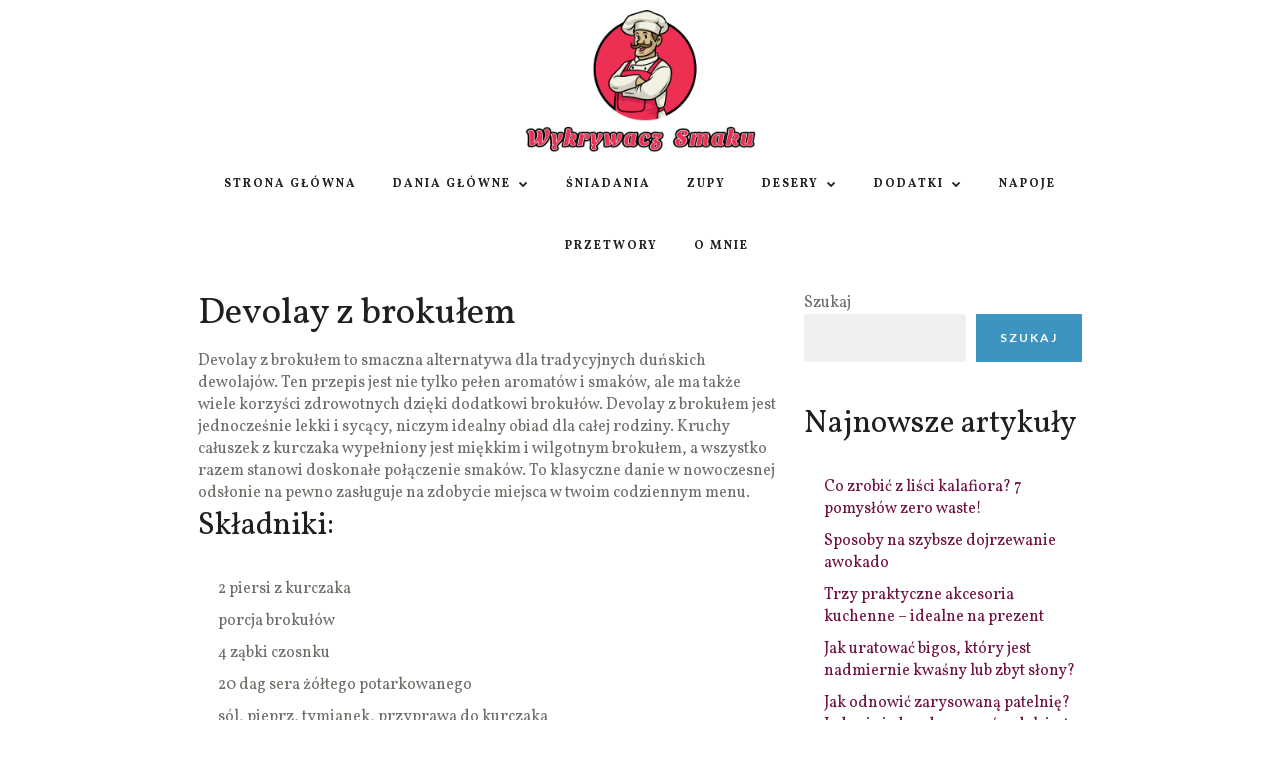

--- FILE ---
content_type: text/html; charset=UTF-8
request_url: https://wykrywacz-smaku.pl/przepis/devolay-z-brokulem/
body_size: 13929
content:
<!DOCTYPE html>
<html dir="ltr" lang="pl-PL" prefix="og: https://ogp.me/ns#">
<head>

	<!-- Meta -->
	<meta charset="UTF-8">
	<meta name="viewport" content="width=device-width, initial-scale=1">

	<!-- Link -->
	<link rel="profile" href="http://gmpg.org/xfn/11">
	<link rel="pingback" href="https://wykrywacz-smaku.pl/xmlrpc.php">

	<!-- WP Head -->
	<title>Przepis na: Devolay z brokułem - Wykrywacz Smaku</title>
	<style>img:is([sizes="auto" i], [sizes^="auto," i]) { contain-intrinsic-size: 3000px 1500px }</style>
	
		<!-- All in One SEO 4.8.5 - aioseo.com -->
	<meta name="description" content="Devolay z brokułem to smaczna alternatywa dla tradycyjnych duńskich dewolajów. Ten przepis jest nie tylko pełen aromatów i smaków, ale ma także wiele korzyści zdrowotnych dzięki dodatkowi brokułów. Devolay z brokułem jest jednocześnie lekki i sycący, niczym idealny obiad dla całej rodziny. Kruchy całuszek z kurczaka wypełniony jest miękkim i wilgotnym brokułem, a wszystko razem" />
	<meta name="robots" content="max-image-preview:large" />
	<meta name="author" content="Piotr Zieliński"/>
	<meta name="google-site-verification" content="UFj9jKZEfgiKuLFqwAQqtiR5KQT9wv98HjI2E9gvCNA" />
	<link rel="canonical" href="https://wykrywacz-smaku.pl/przepis/devolay-z-brokulem/" />
	<meta name="generator" content="All in One SEO (AIOSEO) 4.8.5" />

		<meta name="google-adsense-account" content="ca-pub-8769617155387849">
		<meta property="og:locale" content="pl_PL" />
		<meta property="og:site_name" content="Wykrywacz Smaku -" />
		<meta property="og:type" content="article" />
		<meta property="og:title" content="Przepis na: Devolay z brokułem - Wykrywacz Smaku" />
		<meta property="og:description" content="Devolay z brokułem to smaczna alternatywa dla tradycyjnych duńskich dewolajów. Ten przepis jest nie tylko pełen aromatów i smaków, ale ma także wiele korzyści zdrowotnych dzięki dodatkowi brokułów. Devolay z brokułem jest jednocześnie lekki i sycący, niczym idealny obiad dla całej rodziny. Kruchy całuszek z kurczaka wypełniony jest miękkim i wilgotnym brokułem, a wszystko razem" />
		<meta property="og:url" content="https://wykrywacz-smaku.pl/przepis/devolay-z-brokulem/" />
		<meta property="article:published_time" content="2023-09-08T03:30:21+00:00" />
		<meta property="article:modified_time" content="2024-02-25T17:27:30+00:00" />
		<meta name="twitter:card" content="summary_large_image" />
		<meta name="twitter:title" content="Przepis na: Devolay z brokułem - Wykrywacz Smaku" />
		<meta name="twitter:description" content="Devolay z brokułem to smaczna alternatywa dla tradycyjnych duńskich dewolajów. Ten przepis jest nie tylko pełen aromatów i smaków, ale ma także wiele korzyści zdrowotnych dzięki dodatkowi brokułów. Devolay z brokułem jest jednocześnie lekki i sycący, niczym idealny obiad dla całej rodziny. Kruchy całuszek z kurczaka wypełniony jest miękkim i wilgotnym brokułem, a wszystko razem" />
		<script type="application/ld+json" class="aioseo-schema">
			{"@context":"https:\/\/schema.org","@graph":[{"@type":"BreadcrumbList","@id":"https:\/\/wykrywacz-smaku.pl\/przepis\/devolay-z-brokulem\/#breadcrumblist","itemListElement":[{"@type":"ListItem","@id":"https:\/\/wykrywacz-smaku.pl#listItem","position":1,"name":"Strona g\u0142\u00f3wna","item":"https:\/\/wykrywacz-smaku.pl","nextItem":{"@type":"ListItem","@id":"https:\/\/wykrywacz-smaku.pl\/przepis\/#listItem","name":"Recipes"}},{"@type":"ListItem","@id":"https:\/\/wykrywacz-smaku.pl\/przepis\/#listItem","position":2,"name":"Recipes","item":"https:\/\/wykrywacz-smaku.pl\/przepis\/","nextItem":{"@type":"ListItem","@id":"https:\/\/wykrywacz-smaku.pl\/przepisy\/desery\/#listItem","name":"Desery"},"previousItem":{"@type":"ListItem","@id":"https:\/\/wykrywacz-smaku.pl#listItem","name":"Strona g\u0142\u00f3wna"}},{"@type":"ListItem","@id":"https:\/\/wykrywacz-smaku.pl\/przepisy\/desery\/#listItem","position":3,"name":"Desery","item":"https:\/\/wykrywacz-smaku.pl\/przepisy\/desery\/","nextItem":{"@type":"ListItem","@id":"https:\/\/wykrywacz-smaku.pl\/przepisy\/ciasta\/#listItem","name":"Ciasta"},"previousItem":{"@type":"ListItem","@id":"https:\/\/wykrywacz-smaku.pl\/przepis\/#listItem","name":"Recipes"}},{"@type":"ListItem","@id":"https:\/\/wykrywacz-smaku.pl\/przepisy\/ciasta\/#listItem","position":4,"name":"Ciasta","item":"https:\/\/wykrywacz-smaku.pl\/przepisy\/ciasta\/","nextItem":{"@type":"ListItem","@id":"https:\/\/wykrywacz-smaku.pl\/przepis\/devolay-z-brokulem\/#listItem","name":"Devolay z broku\u0142em"},"previousItem":{"@type":"ListItem","@id":"https:\/\/wykrywacz-smaku.pl\/przepisy\/desery\/#listItem","name":"Desery"}},{"@type":"ListItem","@id":"https:\/\/wykrywacz-smaku.pl\/przepis\/devolay-z-brokulem\/#listItem","position":5,"name":"Devolay z broku\u0142em","previousItem":{"@type":"ListItem","@id":"https:\/\/wykrywacz-smaku.pl\/przepisy\/ciasta\/#listItem","name":"Ciasta"}}]},{"@type":"Organization","@id":"https:\/\/wykrywacz-smaku.pl\/#organization","name":"Wykrywacz Smaku","url":"https:\/\/wykrywacz-smaku.pl\/"},{"@type":"Person","@id":"https:\/\/wykrywacz-smaku.pl\/author\/admin\/#author","url":"https:\/\/wykrywacz-smaku.pl\/author\/admin\/","name":"Piotr Zieli\u0144ski","image":{"@type":"ImageObject","@id":"https:\/\/wykrywacz-smaku.pl\/przepis\/devolay-z-brokulem\/#authorImage","url":"https:\/\/secure.gravatar.com\/avatar\/a6e970c3488c7a31030fa728ed36c6135fc5b4b647591c2ac187cda8d6ebb8f4?s=96&d=mm&r=g","width":96,"height":96,"caption":"Piotr Zieli\u0144ski"}},{"@type":"WebPage","@id":"https:\/\/wykrywacz-smaku.pl\/przepis\/devolay-z-brokulem\/#webpage","url":"https:\/\/wykrywacz-smaku.pl\/przepis\/devolay-z-brokulem\/","name":"Przepis na: Devolay z broku\u0142em - Wykrywacz Smaku","description":"Devolay z broku\u0142em to smaczna alternatywa dla tradycyjnych du\u0144skich dewolaj\u00f3w. Ten przepis jest nie tylko pe\u0142en aromat\u00f3w i smak\u00f3w, ale ma tak\u017ce wiele korzy\u015bci zdrowotnych dzi\u0119ki dodatkowi broku\u0142\u00f3w. Devolay z broku\u0142em jest jednocze\u015bnie lekki i syc\u0105cy, niczym idealny obiad dla ca\u0142ej rodziny. Kruchy ca\u0142uszek z kurczaka wype\u0142niony jest mi\u0119kkim i wilgotnym broku\u0142em, a wszystko razem","inLanguage":"pl-PL","isPartOf":{"@id":"https:\/\/wykrywacz-smaku.pl\/#website"},"breadcrumb":{"@id":"https:\/\/wykrywacz-smaku.pl\/przepis\/devolay-z-brokulem\/#breadcrumblist"},"author":{"@id":"https:\/\/wykrywacz-smaku.pl\/author\/admin\/#author"},"creator":{"@id":"https:\/\/wykrywacz-smaku.pl\/author\/admin\/#author"},"datePublished":"2023-09-08T05:30:21+02:00","dateModified":"2024-02-25T19:27:30+02:00"},{"@type":"WebSite","@id":"https:\/\/wykrywacz-smaku.pl\/#website","url":"https:\/\/wykrywacz-smaku.pl\/","name":"Wykrywacz Smaku","inLanguage":"pl-PL","publisher":{"@id":"https:\/\/wykrywacz-smaku.pl\/#organization"}}]}
		</script>
		<!-- All in One SEO -->

<link rel='dns-prefetch' href='//www.googletagmanager.com' />
<link rel='dns-prefetch' href='//fonts.googleapis.com' />
<link rel='dns-prefetch' href='//pagead2.googlesyndication.com' />
<script type="text/javascript">
/* <![CDATA[ */
window._wpemojiSettings = {"baseUrl":"https:\/\/s.w.org\/images\/core\/emoji\/16.0.1\/72x72\/","ext":".png","svgUrl":"https:\/\/s.w.org\/images\/core\/emoji\/16.0.1\/svg\/","svgExt":".svg","source":{"concatemoji":"https:\/\/wykrywacz-smaku.pl\/wp-includes\/js\/wp-emoji-release.min.js"}};
/*! This file is auto-generated */
!function(s,n){var o,i,e;function c(e){try{var t={supportTests:e,timestamp:(new Date).valueOf()};sessionStorage.setItem(o,JSON.stringify(t))}catch(e){}}function p(e,t,n){e.clearRect(0,0,e.canvas.width,e.canvas.height),e.fillText(t,0,0);var t=new Uint32Array(e.getImageData(0,0,e.canvas.width,e.canvas.height).data),a=(e.clearRect(0,0,e.canvas.width,e.canvas.height),e.fillText(n,0,0),new Uint32Array(e.getImageData(0,0,e.canvas.width,e.canvas.height).data));return t.every(function(e,t){return e===a[t]})}function u(e,t){e.clearRect(0,0,e.canvas.width,e.canvas.height),e.fillText(t,0,0);for(var n=e.getImageData(16,16,1,1),a=0;a<n.data.length;a++)if(0!==n.data[a])return!1;return!0}function f(e,t,n,a){switch(t){case"flag":return n(e,"\ud83c\udff3\ufe0f\u200d\u26a7\ufe0f","\ud83c\udff3\ufe0f\u200b\u26a7\ufe0f")?!1:!n(e,"\ud83c\udde8\ud83c\uddf6","\ud83c\udde8\u200b\ud83c\uddf6")&&!n(e,"\ud83c\udff4\udb40\udc67\udb40\udc62\udb40\udc65\udb40\udc6e\udb40\udc67\udb40\udc7f","\ud83c\udff4\u200b\udb40\udc67\u200b\udb40\udc62\u200b\udb40\udc65\u200b\udb40\udc6e\u200b\udb40\udc67\u200b\udb40\udc7f");case"emoji":return!a(e,"\ud83e\udedf")}return!1}function g(e,t,n,a){var r="undefined"!=typeof WorkerGlobalScope&&self instanceof WorkerGlobalScope?new OffscreenCanvas(300,150):s.createElement("canvas"),o=r.getContext("2d",{willReadFrequently:!0}),i=(o.textBaseline="top",o.font="600 32px Arial",{});return e.forEach(function(e){i[e]=t(o,e,n,a)}),i}function t(e){var t=s.createElement("script");t.src=e,t.defer=!0,s.head.appendChild(t)}"undefined"!=typeof Promise&&(o="wpEmojiSettingsSupports",i=["flag","emoji"],n.supports={everything:!0,everythingExceptFlag:!0},e=new Promise(function(e){s.addEventListener("DOMContentLoaded",e,{once:!0})}),new Promise(function(t){var n=function(){try{var e=JSON.parse(sessionStorage.getItem(o));if("object"==typeof e&&"number"==typeof e.timestamp&&(new Date).valueOf()<e.timestamp+604800&&"object"==typeof e.supportTests)return e.supportTests}catch(e){}return null}();if(!n){if("undefined"!=typeof Worker&&"undefined"!=typeof OffscreenCanvas&&"undefined"!=typeof URL&&URL.createObjectURL&&"undefined"!=typeof Blob)try{var e="postMessage("+g.toString()+"("+[JSON.stringify(i),f.toString(),p.toString(),u.toString()].join(",")+"));",a=new Blob([e],{type:"text/javascript"}),r=new Worker(URL.createObjectURL(a),{name:"wpTestEmojiSupports"});return void(r.onmessage=function(e){c(n=e.data),r.terminate(),t(n)})}catch(e){}c(n=g(i,f,p,u))}t(n)}).then(function(e){for(var t in e)n.supports[t]=e[t],n.supports.everything=n.supports.everything&&n.supports[t],"flag"!==t&&(n.supports.everythingExceptFlag=n.supports.everythingExceptFlag&&n.supports[t]);n.supports.everythingExceptFlag=n.supports.everythingExceptFlag&&!n.supports.flag,n.DOMReady=!1,n.readyCallback=function(){n.DOMReady=!0}}).then(function(){return e}).then(function(){var e;n.supports.everything||(n.readyCallback(),(e=n.source||{}).concatemoji?t(e.concatemoji):e.wpemoji&&e.twemoji&&(t(e.twemoji),t(e.wpemoji)))}))}((window,document),window._wpemojiSettings);
/* ]]> */
</script>
<style id='wp-emoji-styles-inline-css' type='text/css'>

	img.wp-smiley, img.emoji {
		display: inline !important;
		border: none !important;
		box-shadow: none !important;
		height: 1em !important;
		width: 1em !important;
		margin: 0 0.07em !important;
		vertical-align: -0.1em !important;
		background: none !important;
		padding: 0 !important;
	}
</style>
<link rel='stylesheet' id='wp-block-library-css' href='https://wykrywacz-smaku.pl/wp-includes/css/dist/block-library/style.min.css' type='text/css' media='all' />
<style id='classic-theme-styles-inline-css' type='text/css'>
/*! This file is auto-generated */
.wp-block-button__link{color:#fff;background-color:#32373c;border-radius:9999px;box-shadow:none;text-decoration:none;padding:calc(.667em + 2px) calc(1.333em + 2px);font-size:1.125em}.wp-block-file__button{background:#32373c;color:#fff;text-decoration:none}
</style>
<style id='global-styles-inline-css' type='text/css'>
:root{--wp--preset--aspect-ratio--square: 1;--wp--preset--aspect-ratio--4-3: 4/3;--wp--preset--aspect-ratio--3-4: 3/4;--wp--preset--aspect-ratio--3-2: 3/2;--wp--preset--aspect-ratio--2-3: 2/3;--wp--preset--aspect-ratio--16-9: 16/9;--wp--preset--aspect-ratio--9-16: 9/16;--wp--preset--color--black: #000000;--wp--preset--color--cyan-bluish-gray: #abb8c3;--wp--preset--color--white: #ffffff;--wp--preset--color--pale-pink: #f78da7;--wp--preset--color--vivid-red: #cf2e2e;--wp--preset--color--luminous-vivid-orange: #ff6900;--wp--preset--color--luminous-vivid-amber: #fcb900;--wp--preset--color--light-green-cyan: #7bdcb5;--wp--preset--color--vivid-green-cyan: #00d084;--wp--preset--color--pale-cyan-blue: #8ed1fc;--wp--preset--color--vivid-cyan-blue: #0693e3;--wp--preset--color--vivid-purple: #9b51e0;--wp--preset--gradient--vivid-cyan-blue-to-vivid-purple: linear-gradient(135deg,rgba(6,147,227,1) 0%,rgb(155,81,224) 100%);--wp--preset--gradient--light-green-cyan-to-vivid-green-cyan: linear-gradient(135deg,rgb(122,220,180) 0%,rgb(0,208,130) 100%);--wp--preset--gradient--luminous-vivid-amber-to-luminous-vivid-orange: linear-gradient(135deg,rgba(252,185,0,1) 0%,rgba(255,105,0,1) 100%);--wp--preset--gradient--luminous-vivid-orange-to-vivid-red: linear-gradient(135deg,rgba(255,105,0,1) 0%,rgb(207,46,46) 100%);--wp--preset--gradient--very-light-gray-to-cyan-bluish-gray: linear-gradient(135deg,rgb(238,238,238) 0%,rgb(169,184,195) 100%);--wp--preset--gradient--cool-to-warm-spectrum: linear-gradient(135deg,rgb(74,234,220) 0%,rgb(151,120,209) 20%,rgb(207,42,186) 40%,rgb(238,44,130) 60%,rgb(251,105,98) 80%,rgb(254,248,76) 100%);--wp--preset--gradient--blush-light-purple: linear-gradient(135deg,rgb(255,206,236) 0%,rgb(152,150,240) 100%);--wp--preset--gradient--blush-bordeaux: linear-gradient(135deg,rgb(254,205,165) 0%,rgb(254,45,45) 50%,rgb(107,0,62) 100%);--wp--preset--gradient--luminous-dusk: linear-gradient(135deg,rgb(255,203,112) 0%,rgb(199,81,192) 50%,rgb(65,88,208) 100%);--wp--preset--gradient--pale-ocean: linear-gradient(135deg,rgb(255,245,203) 0%,rgb(182,227,212) 50%,rgb(51,167,181) 100%);--wp--preset--gradient--electric-grass: linear-gradient(135deg,rgb(202,248,128) 0%,rgb(113,206,126) 100%);--wp--preset--gradient--midnight: linear-gradient(135deg,rgb(2,3,129) 0%,rgb(40,116,252) 100%);--wp--preset--font-size--small: 13px;--wp--preset--font-size--medium: 20px;--wp--preset--font-size--large: 36px;--wp--preset--font-size--x-large: 42px;--wp--preset--spacing--20: 0.44rem;--wp--preset--spacing--30: 0.67rem;--wp--preset--spacing--40: 1rem;--wp--preset--spacing--50: 1.5rem;--wp--preset--spacing--60: 2.25rem;--wp--preset--spacing--70: 3.38rem;--wp--preset--spacing--80: 5.06rem;--wp--preset--shadow--natural: 6px 6px 9px rgba(0, 0, 0, 0.2);--wp--preset--shadow--deep: 12px 12px 50px rgba(0, 0, 0, 0.4);--wp--preset--shadow--sharp: 6px 6px 0px rgba(0, 0, 0, 0.2);--wp--preset--shadow--outlined: 6px 6px 0px -3px rgba(255, 255, 255, 1), 6px 6px rgba(0, 0, 0, 1);--wp--preset--shadow--crisp: 6px 6px 0px rgba(0, 0, 0, 1);}:where(.is-layout-flex){gap: 0.5em;}:where(.is-layout-grid){gap: 0.5em;}body .is-layout-flex{display: flex;}.is-layout-flex{flex-wrap: wrap;align-items: center;}.is-layout-flex > :is(*, div){margin: 0;}body .is-layout-grid{display: grid;}.is-layout-grid > :is(*, div){margin: 0;}:where(.wp-block-columns.is-layout-flex){gap: 2em;}:where(.wp-block-columns.is-layout-grid){gap: 2em;}:where(.wp-block-post-template.is-layout-flex){gap: 1.25em;}:where(.wp-block-post-template.is-layout-grid){gap: 1.25em;}.has-black-color{color: var(--wp--preset--color--black) !important;}.has-cyan-bluish-gray-color{color: var(--wp--preset--color--cyan-bluish-gray) !important;}.has-white-color{color: var(--wp--preset--color--white) !important;}.has-pale-pink-color{color: var(--wp--preset--color--pale-pink) !important;}.has-vivid-red-color{color: var(--wp--preset--color--vivid-red) !important;}.has-luminous-vivid-orange-color{color: var(--wp--preset--color--luminous-vivid-orange) !important;}.has-luminous-vivid-amber-color{color: var(--wp--preset--color--luminous-vivid-amber) !important;}.has-light-green-cyan-color{color: var(--wp--preset--color--light-green-cyan) !important;}.has-vivid-green-cyan-color{color: var(--wp--preset--color--vivid-green-cyan) !important;}.has-pale-cyan-blue-color{color: var(--wp--preset--color--pale-cyan-blue) !important;}.has-vivid-cyan-blue-color{color: var(--wp--preset--color--vivid-cyan-blue) !important;}.has-vivid-purple-color{color: var(--wp--preset--color--vivid-purple) !important;}.has-black-background-color{background-color: var(--wp--preset--color--black) !important;}.has-cyan-bluish-gray-background-color{background-color: var(--wp--preset--color--cyan-bluish-gray) !important;}.has-white-background-color{background-color: var(--wp--preset--color--white) !important;}.has-pale-pink-background-color{background-color: var(--wp--preset--color--pale-pink) !important;}.has-vivid-red-background-color{background-color: var(--wp--preset--color--vivid-red) !important;}.has-luminous-vivid-orange-background-color{background-color: var(--wp--preset--color--luminous-vivid-orange) !important;}.has-luminous-vivid-amber-background-color{background-color: var(--wp--preset--color--luminous-vivid-amber) !important;}.has-light-green-cyan-background-color{background-color: var(--wp--preset--color--light-green-cyan) !important;}.has-vivid-green-cyan-background-color{background-color: var(--wp--preset--color--vivid-green-cyan) !important;}.has-pale-cyan-blue-background-color{background-color: var(--wp--preset--color--pale-cyan-blue) !important;}.has-vivid-cyan-blue-background-color{background-color: var(--wp--preset--color--vivid-cyan-blue) !important;}.has-vivid-purple-background-color{background-color: var(--wp--preset--color--vivid-purple) !important;}.has-black-border-color{border-color: var(--wp--preset--color--black) !important;}.has-cyan-bluish-gray-border-color{border-color: var(--wp--preset--color--cyan-bluish-gray) !important;}.has-white-border-color{border-color: var(--wp--preset--color--white) !important;}.has-pale-pink-border-color{border-color: var(--wp--preset--color--pale-pink) !important;}.has-vivid-red-border-color{border-color: var(--wp--preset--color--vivid-red) !important;}.has-luminous-vivid-orange-border-color{border-color: var(--wp--preset--color--luminous-vivid-orange) !important;}.has-luminous-vivid-amber-border-color{border-color: var(--wp--preset--color--luminous-vivid-amber) !important;}.has-light-green-cyan-border-color{border-color: var(--wp--preset--color--light-green-cyan) !important;}.has-vivid-green-cyan-border-color{border-color: var(--wp--preset--color--vivid-green-cyan) !important;}.has-pale-cyan-blue-border-color{border-color: var(--wp--preset--color--pale-cyan-blue) !important;}.has-vivid-cyan-blue-border-color{border-color: var(--wp--preset--color--vivid-cyan-blue) !important;}.has-vivid-purple-border-color{border-color: var(--wp--preset--color--vivid-purple) !important;}.has-vivid-cyan-blue-to-vivid-purple-gradient-background{background: var(--wp--preset--gradient--vivid-cyan-blue-to-vivid-purple) !important;}.has-light-green-cyan-to-vivid-green-cyan-gradient-background{background: var(--wp--preset--gradient--light-green-cyan-to-vivid-green-cyan) !important;}.has-luminous-vivid-amber-to-luminous-vivid-orange-gradient-background{background: var(--wp--preset--gradient--luminous-vivid-amber-to-luminous-vivid-orange) !important;}.has-luminous-vivid-orange-to-vivid-red-gradient-background{background: var(--wp--preset--gradient--luminous-vivid-orange-to-vivid-red) !important;}.has-very-light-gray-to-cyan-bluish-gray-gradient-background{background: var(--wp--preset--gradient--very-light-gray-to-cyan-bluish-gray) !important;}.has-cool-to-warm-spectrum-gradient-background{background: var(--wp--preset--gradient--cool-to-warm-spectrum) !important;}.has-blush-light-purple-gradient-background{background: var(--wp--preset--gradient--blush-light-purple) !important;}.has-blush-bordeaux-gradient-background{background: var(--wp--preset--gradient--blush-bordeaux) !important;}.has-luminous-dusk-gradient-background{background: var(--wp--preset--gradient--luminous-dusk) !important;}.has-pale-ocean-gradient-background{background: var(--wp--preset--gradient--pale-ocean) !important;}.has-electric-grass-gradient-background{background: var(--wp--preset--gradient--electric-grass) !important;}.has-midnight-gradient-background{background: var(--wp--preset--gradient--midnight) !important;}.has-small-font-size{font-size: var(--wp--preset--font-size--small) !important;}.has-medium-font-size{font-size: var(--wp--preset--font-size--medium) !important;}.has-large-font-size{font-size: var(--wp--preset--font-size--large) !important;}.has-x-large-font-size{font-size: var(--wp--preset--font-size--x-large) !important;}
:where(.wp-block-post-template.is-layout-flex){gap: 1.25em;}:where(.wp-block-post-template.is-layout-grid){gap: 1.25em;}
:where(.wp-block-columns.is-layout-flex){gap: 2em;}:where(.wp-block-columns.is-layout-grid){gap: 2em;}
:root :where(.wp-block-pullquote){font-size: 1.5em;line-height: 1.6;}
</style>
<link rel='stylesheet' id='contact-form-7-css' href='https://wykrywacz-smaku.pl/wp-content/plugins/contact-form-7/includes/css/styles.css?ver=6.1.1' type='text/css' media='all' />
<link rel='stylesheet' id='meridian-popup-main-css-css' href='https://wykrywacz-smaku.pl/wp-content/plugins/meridian-popup/css/main.css?ver=1.0.2' type='text/css' media='all' />
<link rel='stylesheet' id='meridian-promo-bar-main-css-css' href='https://wykrywacz-smaku.pl/wp-content/plugins/meridian-promo-bar/css/main.css?ver=1.0' type='text/css' media='all' />
<link rel='stylesheet' id='meridian-styler-css-animate-css' href='https://wykrywacz-smaku.pl/wp-content/plugins/meridian-styler/css/animate.css?ver=1.0.3' type='text/css' media='all' />
<link rel='stylesheet' id='optinforms-stylesheet-css' href='https://wykrywacz-smaku.pl/wp-content/plugins/optin-forms/css/optinforms.css?ver=1.3.7.1' type='text/css' media='all' />
<link rel='stylesheet' id='optinforms-googleFont-css' href='//fonts.googleapis.com/css?family=Damion&#038;ver=6.8.2' type='text/css' media='all' />
<link rel='stylesheet' id='chld_thm_cfg_parent-css' href='https://wykrywacz-smaku.pl/wp-content/themes/meridian-recipes/style.css' type='text/css' media='all' />
<link rel='stylesheet' id='meridian-recipes-style-css' href='https://wykrywacz-smaku.pl/wp-content/themes/meridian-recipes-child/style.css?ver=1.7.3' type='text/css' media='all' />
<link rel='stylesheet' id='font-awesome-css' href='https://wykrywacz-smaku.pl/wp-content/themes/meridian-recipes/css/fonts/font-awesome/font-awesome.css' type='text/css' media='all' />
<link rel='stylesheet' id='meridian-recipes-plugins-css' href='https://wykrywacz-smaku.pl/wp-content/themes/meridian-recipes/css/plugins.css' type='text/css' media='all' />
<link rel='stylesheet' id='meridian-rercipes-print-style-css' href='https://wykrywacz-smaku.pl/wp-content/themes/meridian-recipes/print.css?ver=1.7.3' type='text/css' media='print' />
<link rel='stylesheet' id='meridian-recipes-google-fonts-css' href='//fonts.googleapis.com/css?family=Vollkorn%3A400%2C700%2C400italic%7CLato%3A400%2C300%2C400italic%2C700%2C700italic&#038;ver=1.0.0' type='text/css' media='all' />
<link rel='stylesheet' id='chld_thm_cfg_separate-css' href='https://wykrywacz-smaku.pl/wp-content/themes/meridian-recipes-child/ctc-style.css' type='text/css' media='all' />
<script type="text/javascript" src="https://wykrywacz-smaku.pl/wp-includes/js/jquery/jquery.min.js?ver=3.7.1" id="jquery-core-js"></script>
<script type="text/javascript" src="https://wykrywacz-smaku.pl/wp-includes/js/jquery/jquery-migrate.min.js?ver=3.4.1" id="jquery-migrate-js"></script>

<!-- Fragment znacznika Google (gtag.js) dodany przez Site Kit -->
<!-- Fragment Google Analytics dodany przez Site Kit -->
<script type="text/javascript" src="https://www.googletagmanager.com/gtag/js?id=GT-NGPB4LL" id="google_gtagjs-js" async></script>
<script type="text/javascript" id="google_gtagjs-js-after">
/* <![CDATA[ */
window.dataLayer = window.dataLayer || [];function gtag(){dataLayer.push(arguments);}
gtag("set","linker",{"domains":["wykrywacz-smaku.pl"]});
gtag("js", new Date());
gtag("set", "developer_id.dZTNiMT", true);
gtag("config", "GT-NGPB4LL");
/* ]]> */
</script>
<link rel="https://api.w.org/" href="https://wykrywacz-smaku.pl/wp-json/" /><link rel="alternate" title="JSON" type="application/json" href="https://wykrywacz-smaku.pl/wp-json/wp/v2/mrdt_recipes/1951" /><link rel="alternate" title="oEmbed (JSON)" type="application/json+oembed" href="https://wykrywacz-smaku.pl/wp-json/oembed/1.0/embed?url=https%3A%2F%2Fwykrywacz-smaku.pl%2Fprzepis%2Fdevolay-z-brokulem%2F" />
<link rel="alternate" title="oEmbed (XML)" type="text/xml+oembed" href="https://wykrywacz-smaku.pl/wp-json/oembed/1.0/embed?url=https%3A%2F%2Fwykrywacz-smaku.pl%2Fprzepis%2Fdevolay-z-brokulem%2F&#038;format=xml" />
<meta name="generator" content="Site Kit by Google 1.159.0" />
<!-- Znaczniki meta Google AdSense dodane przez Site Kit -->
<meta name="google-adsense-platform-account" content="ca-host-pub-2644536267352236">
<meta name="google-adsense-platform-domain" content="sitekit.withgoogle.com">
<!-- Zakończ dodawanie meta znaczników Google AdSense przez Site Kit -->

<!-- Fragment Google AdSense dodany przez Site Kit -->
<script type="text/javascript" async="async" src="https://pagead2.googlesyndication.com/pagead/js/adsbygoogle.js?client=ca-pub-8769617155387849&amp;host=ca-host-pub-2644536267352236" crossorigin="anonymous"></script>

<!-- Zakończ fragment Google AdSense dodany przez Site Kit -->
<link rel="icon" href="https://wykrywacz-smaku.pl/wp-content/uploads/2024/02/cropped-wykrywacz-smaku-ico-32x32.png" sizes="32x32" />
<link rel="icon" href="https://wykrywacz-smaku.pl/wp-content/uploads/2024/02/cropped-wykrywacz-smaku-ico-192x192.png" sizes="192x192" />
<link rel="apple-touch-icon" href="https://wykrywacz-smaku.pl/wp-content/uploads/2024/02/cropped-wykrywacz-smaku-ico-180x180.png" />
<meta name="msapplication-TileImage" content="https://wykrywacz-smaku.pl/wp-content/uploads/2024/02/cropped-wykrywacz-smaku-ico-270x270.png" />
		
	<link rel="preload" href="/wp-content/themes/meridian-recipes/css/fonts/font-awesome/fontawesome-webfont.woff2?v=4.5.0" as="font" crossorigin="anonymous" />
</head>
<body class="wp-singular mrdt_recipes-template-default single single-mrdt_recipes postid-1951 wp-embed-responsive wp-theme-meridian-recipes wp-child-theme-meridian-recipes-child body-pagination-type-numbered">
	
	<div id="page" class="site">

		<header id="header" class="site-header ">

			
			<div id="header-inner" class="clearfix">

				<div id="header-main">

					<div class="wrapper clearfix">

						<div id="header-left">
			</div><!-- #header-left -->
						<div id="header-middle">

	
	<div id="logo">
		<a href="https://wykrywacz-smaku.pl/" rel="home"><img class="has-retina-ver" src="https://wykrywacz-smaku.pl/wp-content/uploads/2024/02/wykrywacz-smaku-blog-kulinarny-logo-2.png" data-retina-ver="https://wykrywacz-smaku.pl/wp-content/uploads/2024/02/wykrywacz-smaku-blog-kulinarny-logo-retina-1.png" alt="Wykrywacz Smaku" /></a>
	</div><!-- #logo -->

</div><!-- #header-middle -->
						<div id="header-right">

	
	
</div><!-- #header-right -->
					</div><!-- .wrapper -->

				</div><!-- #header-main -->

				<nav id="navigation" data-mtst-selector="#navigation .menu > li > a" data-mtst-label="Navigation Items" data-mtst-no-support="background,border">
	<div class="wrapper clearfix">
		<div class="menu-primary-container"><ul id="primary-menu" class="menu"><li id="menu-item-331" class="menu-item menu-item-type-custom menu-item-object-custom menu-item-331"><a href="/">Strona główna</a></li>
<li id="menu-item-10760" class="menu-item menu-item-type-custom menu-item-object-custom menu-item-has-children menu-item-10760"><a href="/przepisy/dania-glowne/">Dania główne</a>
<ul class="sub-menu">
	<li id="menu-item-10768" class="menu-item menu-item-type-custom menu-item-object-custom menu-item-10768"><a href="/przepisy/grill/">Grill</a></li>
	<li id="menu-item-10769" class="menu-item menu-item-type-custom menu-item-object-custom menu-item-10769"><a href="/przepisy/kluski/">Kluski</a></li>
	<li id="menu-item-10770" class="menu-item menu-item-type-custom menu-item-object-custom menu-item-10770"><a href="/przepisy/nalesniki/">Naleśniki</a></li>
	<li id="menu-item-10771" class="menu-item menu-item-type-custom menu-item-object-custom menu-item-10771"><a href="/przepisy/pierogi/">Pierogi</a></li>
	<li id="menu-item-10772" class="menu-item menu-item-type-custom menu-item-object-custom menu-item-10772"><a href="/przepisy/pizza/">Pizza</a></li>
	<li id="menu-item-10773" class="menu-item menu-item-type-custom menu-item-object-custom menu-item-10773"><a href="/przepisy/placki/">Placki</a></li>
	<li id="menu-item-10774" class="menu-item menu-item-type-custom menu-item-object-custom menu-item-10774"><a href="/przepisy/potrawy-z-jajek/">Potrawy z jajek</a></li>
	<li id="menu-item-10775" class="menu-item menu-item-type-custom menu-item-object-custom menu-item-10775"><a href="/przepisy/salatki/">Sałatki</a></li>
	<li id="menu-item-10776" class="menu-item menu-item-type-custom menu-item-object-custom menu-item-10776"><a href="/przepisy/zapiekanki/">Zapiekanki</a></li>
</ul>
</li>
<li id="menu-item-10766" class="menu-item menu-item-type-custom menu-item-object-custom menu-item-10766"><a href="/przepisy/sniadania/">Śniadania</a></li>
<li id="menu-item-10763" class="menu-item menu-item-type-custom menu-item-object-custom menu-item-10763"><a href="/przepisy/zupy/">Zupy</a></li>
<li id="menu-item-10761" class="menu-item menu-item-type-custom menu-item-object-custom menu-item-has-children menu-item-10761"><a href="/przepisy/desery/">Desery</a>
<ul class="sub-menu">
	<li id="menu-item-10767" class="menu-item menu-item-type-custom menu-item-object-custom menu-item-10767"><a href="/przepisy/ciasta/">Ciasta</a></li>
	<li id="menu-item-10777" class="menu-item menu-item-type-custom menu-item-object-custom menu-item-10777"><a href="/przepisy/ciasteczka/">Ciasteczka</a></li>
</ul>
</li>
<li id="menu-item-10762" class="menu-item menu-item-type-custom menu-item-object-custom menu-item-has-children menu-item-10762"><a href="/przepisy/dodatki/">Dodatki</a>
<ul class="sub-menu">
	<li id="menu-item-10778" class="menu-item menu-item-type-custom menu-item-object-custom menu-item-10778"><a href="/przepisy/galareta/">Galareta</a></li>
	<li id="menu-item-10779" class="menu-item menu-item-type-custom menu-item-object-custom menu-item-10779"><a href="/przepisy/pasty">Pasty</a></li>
	<li id="menu-item-10780" class="menu-item menu-item-type-custom menu-item-object-custom menu-item-10780"><a href="/przepisy/pasztet/">Pasztet</a></li>
	<li id="menu-item-10781" class="menu-item menu-item-type-custom menu-item-object-custom menu-item-10781"><a href="/przepisy/pieczywo/">Pieczywo</a></li>
	<li id="menu-item-10782" class="menu-item menu-item-type-custom menu-item-object-custom menu-item-10782"><a href="/przepisy/przekaski/">Przekąski</a></li>
	<li id="menu-item-10783" class="menu-item menu-item-type-custom menu-item-object-custom menu-item-10783"><a href="/przepisy/przystawki/">Przystawki</a></li>
	<li id="menu-item-10784" class="menu-item menu-item-type-custom menu-item-object-custom menu-item-10784"><a href="/przepisy/sosy/">Sosy</a></li>
	<li id="menu-item-10785" class="menu-item menu-item-type-custom menu-item-object-custom menu-item-10785"><a href="/przepisy/surowki/">Surówki</a></li>
	<li id="menu-item-10786" class="menu-item menu-item-type-custom menu-item-object-custom menu-item-10786"><a href="/przepisy/wedliny/">Wędliny</a></li>
</ul>
</li>
<li id="menu-item-10764" class="menu-item menu-item-type-custom menu-item-object-custom menu-item-10764"><a href="/przepisy/napoje/">Napoje</a></li>
<li id="menu-item-10765" class="menu-item menu-item-type-custom menu-item-object-custom menu-item-10765"><a href="/przepisy/przetwory/">Przetwory</a></li>
<li id="menu-item-332" class="menu-item menu-item-type-post_type menu-item-object-page menu-item-332"><a href="https://wykrywacz-smaku.pl/o-mnie/">O Mnie</a></li>
</ul></div>	</div><!-- .wrapper -->
</nav><!-- #navigation -->

<div id="mobile-navigation">
	<span class="header-mobile-nav-hook"><span class="fa fa-reorder"></span>Menu</span>
	
	
	<div id="mobile-navigation-menu">
			<div class="wrapper"><div class="menu-primary-container"><ul id="primary-menu-mobile" class="menu"><li class="menu-item menu-item-type-custom menu-item-object-custom menu-item-331"><a href="/">Strona główna</a></li>
<li class="menu-item menu-item-type-custom menu-item-object-custom menu-item-has-children menu-item-10760"><a href="/przepisy/dania-glowne/">Dania główne</a>
<ul class="sub-menu">
	<li class="menu-item menu-item-type-custom menu-item-object-custom menu-item-10768"><a href="/przepisy/grill/">Grill</a></li>
	<li class="menu-item menu-item-type-custom menu-item-object-custom menu-item-10769"><a href="/przepisy/kluski/">Kluski</a></li>
	<li class="menu-item menu-item-type-custom menu-item-object-custom menu-item-10770"><a href="/przepisy/nalesniki/">Naleśniki</a></li>
	<li class="menu-item menu-item-type-custom menu-item-object-custom menu-item-10771"><a href="/przepisy/pierogi/">Pierogi</a></li>
	<li class="menu-item menu-item-type-custom menu-item-object-custom menu-item-10772"><a href="/przepisy/pizza/">Pizza</a></li>
	<li class="menu-item menu-item-type-custom menu-item-object-custom menu-item-10773"><a href="/przepisy/placki/">Placki</a></li>
	<li class="menu-item menu-item-type-custom menu-item-object-custom menu-item-10774"><a href="/przepisy/potrawy-z-jajek/">Potrawy z jajek</a></li>
	<li class="menu-item menu-item-type-custom menu-item-object-custom menu-item-10775"><a href="/przepisy/salatki/">Sałatki</a></li>
	<li class="menu-item menu-item-type-custom menu-item-object-custom menu-item-10776"><a href="/przepisy/zapiekanki/">Zapiekanki</a></li>
</ul>
</li>
<li class="menu-item menu-item-type-custom menu-item-object-custom menu-item-10766"><a href="/przepisy/sniadania/">Śniadania</a></li>
<li class="menu-item menu-item-type-custom menu-item-object-custom menu-item-10763"><a href="/przepisy/zupy/">Zupy</a></li>
<li class="menu-item menu-item-type-custom menu-item-object-custom menu-item-has-children menu-item-10761"><a href="/przepisy/desery/">Desery</a>
<ul class="sub-menu">
	<li class="menu-item menu-item-type-custom menu-item-object-custom menu-item-10767"><a href="/przepisy/ciasta/">Ciasta</a></li>
	<li class="menu-item menu-item-type-custom menu-item-object-custom menu-item-10777"><a href="/przepisy/ciasteczka/">Ciasteczka</a></li>
</ul>
</li>
<li class="menu-item menu-item-type-custom menu-item-object-custom menu-item-has-children menu-item-10762"><a href="/przepisy/dodatki/">Dodatki</a>
<ul class="sub-menu">
	<li class="menu-item menu-item-type-custom menu-item-object-custom menu-item-10778"><a href="/przepisy/galareta/">Galareta</a></li>
	<li class="menu-item menu-item-type-custom menu-item-object-custom menu-item-10779"><a href="/przepisy/pasty">Pasty</a></li>
	<li class="menu-item menu-item-type-custom menu-item-object-custom menu-item-10780"><a href="/przepisy/pasztet/">Pasztet</a></li>
	<li class="menu-item menu-item-type-custom menu-item-object-custom menu-item-10781"><a href="/przepisy/pieczywo/">Pieczywo</a></li>
	<li class="menu-item menu-item-type-custom menu-item-object-custom menu-item-10782"><a href="/przepisy/przekaski/">Przekąski</a></li>
	<li class="menu-item menu-item-type-custom menu-item-object-custom menu-item-10783"><a href="/przepisy/przystawki/">Przystawki</a></li>
	<li class="menu-item menu-item-type-custom menu-item-object-custom menu-item-10784"><a href="/przepisy/sosy/">Sosy</a></li>
	<li class="menu-item menu-item-type-custom menu-item-object-custom menu-item-10785"><a href="/przepisy/surowki/">Surówki</a></li>
	<li class="menu-item menu-item-type-custom menu-item-object-custom menu-item-10786"><a href="/przepisy/wedliny/">Wędliny</a></li>
</ul>
</li>
<li class="menu-item menu-item-type-custom menu-item-object-custom menu-item-10764"><a href="/przepisy/napoje/">Napoje</a></li>
<li class="menu-item menu-item-type-custom menu-item-object-custom menu-item-10765"><a href="/przepisy/przetwory/">Przetwory</a></li>
<li class="menu-item menu-item-type-post_type menu-item-object-page menu-item-332"><a href="https://wykrywacz-smaku.pl/o-mnie/">O Mnie</a></li>
</ul></div></div><!-- .wrapper -->
		</div><!-- #mobile-navigation-menu -->	
</div><!-- #mobile-navigation -->
				
			</div><!-- #header-inner -->

		</header><!-- #header -->

		
		



		<div id="main" class="site-content">

				
	
	<div class="wrapper clearfix">

		<section id="content" class="col col-8 single-content">

			

<div itemscope itemtype="http://schema.org/Recipe">

	<div class="recipe-post-single-thumb-print">
		<img data-mobile-version="" src="" alt="Devolay z brokułem" />	</div><!-- .recipe-post-single-thumb-print -->

	<div class="recipe-post-single-main">

		<h1 class="recipe-post-single-title" data-mtst-selector=".recipe-post-single-title" data-mtst-label="Recipe Single - Title" data-mtst-no-support="background,border" itemprop="name">Devolay z brokułem</h1>

		<div class="recipe-post-single-content single-content" data-mtst-selector=".recipe-post-single-content" data-mtst-label="Recipe Single - Content" data-mtst-no-support="background,border">Devolay z brokułem to smaczna alternatywa dla tradycyjnych duńskich dewolajów. Ten przepis jest nie tylko pełen aromatów i smaków, ale ma także wiele korzyści zdrowotnych dzięki dodatkowi brokułów. Devolay z brokułem jest jednocześnie lekki i sycący, niczym idealny obiad dla całej rodziny. Kruchy całuszek z kurczaka wypełniony jest miękkim i wilgotnym brokułem, a wszystko razem stanowi doskonałe połączenie smaków. To klasyczne danie w nowoczesnej odsłonie na pewno zasługuje na zdobycie miejsca w twoim codziennym menu.</p>
<h2>Składniki:</h2>
<ul>
<li>2 piersi z kurczaka</li>
<li>porcja brokułów</li>
<li>4 ząbki czosnku</li>
<li>20 dag sera żółtego potarkowanego</li>
<li>sól, pieprz, tymianek, przyprawa do kurczaka</li>
<li>mąka, 2 jajka, tarta bułka</li>
<li>olej do smażenia</li>
</ul>
<h2>Devolay z brokułem &#8211; jak zrobić?</h2>
<ol>
<li>
Piersi rozkrajamy wzdłuż na 2-3 części, zależy od grubości, rozbijamy i przyprawiamy jak kto lubi solą, przyprawą do kurczaka, pieprzem i tymiankiem (nie żałować). W czasie kiedy kurczak nam przechodzi przyprawami, podduszamy na patelni drobno pokrojonego brokuła, przyprawiamy pieprzem i solą. Pod koniec dodajemy starkowany lub rozgnieciony czosnek i wszystko tłuczkiem do ziemniaków nieco rozdrabniamy. Lekko przesmażamy razem i na koniec zdejmujemy patelnię z ognia i łączymy z serem. Piersi rozłożyć pojedynczo i układać na nich słuszne porcje nadzienia brokułowego. Zawijać jak gołąbki zważając by nadzienie było szczelnie zamknięte przez mięsko. Obtoczyć w mące, jajku i bułce tartej, a następnie kłaść na rozgrzanym oleju najpierw spoinami do dołu. Smażyć na 2/3 mocy z każdej strony na rumiano. Ja podałam z frytkami i surówką z kapusty.</li>
</ol>
<h2>Devolay z brokułami &#8211; dodatkowe informacje</h2>
<p>Piesi należy tak rozbić, by górne płaty dały się swobodnie zawinąć. Czosnek dać wedle uznania, ja lubię więc nie żałuję. </p>
</div>
<div class="font-family-3 recipe-post-single-meta clearfix">
<div class="recipe-post-single-meta-item recipe-post-single-tags" data-mtst-selector=".recipe-post-single-tags a" data-mtst-label="Recipe Single - Tags">
				<a href="https://wykrywacz-smaku.pl/przepisy/ciasta/" rel="tag">Ciasta</a>			</div>
<p><!-- .recipe-post-single-meta --></p>
<div class="recipe-post-single-meta-item recipe-post-single-rating" data-post-id="1951" ></div>
<p><!-- .recipe-post-single-rating --></p></div>
<p><!-- .recipe-post-single-meta --></p>
<div class="recipe-post-single-extra recipe-post-single-extra-layout-separate_rows clearfix"></div>
<p><!-- .clearfix --></p>
<div class="font-family-3 recipe-terms-secondary">
				<span>Tagi</span><a href="https://wykrywacz-smaku.pl/tag-przepisow/drob/" rel="tag">drób</a><a href="https://wykrywacz-smaku.pl/tag-przepisow/kuchnia-polska/" rel="tag">kuchnia polska</a><a href="https://wykrywacz-smaku.pl/tag-przepisow/tradycyjne/" rel="tag">tradycyjne</a>			</div>
<p><!-- .recipe-terms-secondary --></p>

		<span class="hidden" itemprop="author">Piotr Zieliński</span>

	</div><!-- .recipe-post-single-main -->

</div><!-- schema -->

<span class="meridian-recipes-count-views" data-post-id="1951">
<br />
<div class="recipe-post-single-instructions-container">
<h4 class="font-family-3 recipe-post-single-heading" class="active">
Zobacz inne przepisy</h4>
<br />Poprzedni przepis: <a href="https://wykrywacz-smaku.pl/przepis/dewolaje-z-serem-i-pieczarkami/" >Dewolaje z serem i pieczarkami</a><br />Następny przepis: <a href="https://wykrywacz-smaku.pl/przepis/diabelskie-krewetki/" >Diabelskie krewetki</a> <br /></div><br />

	<div class="related-posts clearfix">

		<h2 class="font-family-3 section-title section-title-tabs" data-mtst-selector=".section-title span" data-mtst-label="Section Title">
											<span class="active" data-show-tab="related-posts-all">Related Recipes</span>
														</h2>
					<div class="related-posts-tab related-posts-all clearfix active" data-tab="related-posts-all">
				<div class="post-s2 clearfix col col-4 col-first post-425 mrdt_recipes type-mrdt_recipes status-publish has-post-thumbnail hentry mrdt_recipes_cats-ciasta mrdt_recipes_tags-aromatyczne mrdt_recipes_tags-babka mrdt_recipes_tags-domowe">

			<div class="post-s2-thumb">
			<a href="https://wykrywacz-smaku.pl/przepis/babka-szpinakowa/"><img data-mobile-version="" src="https://wykrywacz-smaku.pl/wp-content/uploads/2023/07/babka-szpinakowa-480x307.png" alt="babka szpinakowa" /></a>
			<div class="post-s2-thumb-cats" data-mtst-selector=".post-s2-thumb-cats a" data-mtst-label="Post S2 - Category" data-mtst-no-support="border">
				<a href="https://wykrywacz-smaku.pl/przepisy/ciasta/" rel="tag">Ciasta</a>			</div><!-- .post-s2-thumb-cats -->
		</div><!-- .post-s2-thumb -->
	
	<div class="post-s2-main">

		<h2 class="post-s2-title" data-mtst-selector=".post-s2-title" data-mtst-label="Post S2 - Title" data-mtst-no-support="background,border"><a href="https://wykrywacz-smaku.pl/przepis/babka-szpinakowa/">BABKA SZPINAKOWA</a></h2>

		<div class="post-s2-meta">
					<div class="font-family-3 post-meta">
			
			
			
			
			
			
			
			
			
			
		</div><!-- .post-meta -->
				</div><!-- .posts-s2-meta -->

	</div><!-- .post-s2-main -->

</div><!-- .post-s2 --><div class="post-s2 clearfix col col-4  post-386 mrdt_recipes type-mrdt_recipes status-publish has-post-thumbnail hentry mrdt_recipes_cats-ciasta mrdt_recipes_tags-domowe mrdt_recipes_tags-kuchnia-polska mrdt_recipes_tags-slodkie mrdt_recipes_tags-szybkie mrdt_recipes_tags-tradycyjne">

			<div class="post-s2-thumb">
			<a href="https://wykrywacz-smaku.pl/przepis/babka-drozdzowa-dla-leniwych-oszczedna/"><img data-mobile-version="" src="https://wykrywacz-smaku.pl/wp-content/uploads/2023/07/babka-drozdzowa-dla-leniwych-480x307.png" alt="babka-drozdzowa-dla-leniwych" /></a>
			<div class="post-s2-thumb-cats" data-mtst-selector=".post-s2-thumb-cats a" data-mtst-label="Post S2 - Category" data-mtst-no-support="border">
				<a href="https://wykrywacz-smaku.pl/przepisy/ciasta/" rel="tag">Ciasta</a>			</div><!-- .post-s2-thumb-cats -->
		</div><!-- .post-s2-thumb -->
	
	<div class="post-s2-main">

		<h2 class="post-s2-title" data-mtst-selector=".post-s2-title" data-mtst-label="Post S2 - Title" data-mtst-no-support="background,border"><a href="https://wykrywacz-smaku.pl/przepis/babka-drozdzowa-dla-leniwych-oszczedna/">Babka drożdżowa dla leniwych (oszczędna)</a></h2>

		<div class="post-s2-meta">
					<div class="font-family-3 post-meta">
			
			
			
			
			
			
			
			
			
			
		</div><!-- .post-meta -->
				</div><!-- .posts-s2-meta -->

	</div><!-- .post-s2-main -->

</div><!-- .post-s2 --><div class="post-s2 clearfix col col-4 col-last post-8092 mrdt_recipes type-mrdt_recipes status-publish has-post-thumbnail hentry mrdt_recipes_cats-ciasta mrdt_recipes_tags-kuchnia-polska mrdt_recipes_tags-sernik mrdt_recipes_tags-tradycyjne">

			<div class="post-s2-thumb">
			<a href="https://wykrywacz-smaku.pl/przepis/sernik-z-mlekiem-skondensowanym/"><img data-mobile-version="" src="https://wykrywacz-smaku.pl/wp-content/uploads/2023/12/sernik-z-mlekiem-skondensowanym-480x307.png" alt="sernik z mlekiem skondensowanym" /></a>
			<div class="post-s2-thumb-cats" data-mtst-selector=".post-s2-thumb-cats a" data-mtst-label="Post S2 - Category" data-mtst-no-support="border">
				<a href="https://wykrywacz-smaku.pl/przepisy/ciasta/" rel="tag">Ciasta</a>			</div><!-- .post-s2-thumb-cats -->
		</div><!-- .post-s2-thumb -->
	
	<div class="post-s2-main">

		<h2 class="post-s2-title" data-mtst-selector=".post-s2-title" data-mtst-label="Post S2 - Title" data-mtst-no-support="background,border"><a href="https://wykrywacz-smaku.pl/przepis/sernik-z-mlekiem-skondensowanym/">Sernik z mlekiem skondensowanym</a></h2>

		<div class="post-s2-meta">
					<div class="font-family-3 post-meta">
			
			
			
			
			
			
			
			
			
			
		</div><!-- .post-meta -->
				</div><!-- .posts-s2-meta -->

	</div><!-- .post-s2-main -->

</div><!-- .post-s2 --><div class="post-s2 clearfix col col-4 col-first post-361 mrdt_recipes type-mrdt_recipes status-publish has-post-thumbnail hentry mrdt_recipes_cats-ciasta mrdt_recipes_tags-domowe mrdt_recipes_tags-slodkie">

			<div class="post-s2-thumb">
			<a href="https://wykrywacz-smaku.pl/przepis/babeczki-urodzinowe/"><img data-mobile-version="" src="https://wykrywacz-smaku.pl/wp-content/uploads/2023/07/muffinki-urodzinowe-480x307.png" alt="muffinki-urodzinowe" /></a>
			<div class="post-s2-thumb-cats" data-mtst-selector=".post-s2-thumb-cats a" data-mtst-label="Post S2 - Category" data-mtst-no-support="border">
				<a href="https://wykrywacz-smaku.pl/przepisy/ciasta/" rel="tag">Ciasta</a>			</div><!-- .post-s2-thumb-cats -->
		</div><!-- .post-s2-thumb -->
	
	<div class="post-s2-main">

		<h2 class="post-s2-title" data-mtst-selector=".post-s2-title" data-mtst-label="Post S2 - Title" data-mtst-no-support="background,border"><a href="https://wykrywacz-smaku.pl/przepis/babeczki-urodzinowe/">Muffinki urodzinowe</a></h2>

		<div class="post-s2-meta">
					<div class="font-family-3 post-meta">
			
			
			
			
			
			
			
			
			
			
		</div><!-- .post-meta -->
				</div><!-- .posts-s2-meta -->

	</div><!-- .post-s2-main -->

</div><!-- .post-s2 --><div class="post-s2 clearfix col col-4  post-1786 mrdt_recipes type-mrdt_recipes status-publish has-post-thumbnail hentry mrdt_recipes_cats-ciasta mrdt_recipes_cats-desery mrdt_recipes_tags-czekoladowe mrdt_recipes_tags-kuchnia-polska mrdt_recipes_tags-kuchnia-wloska mrdt_recipes_tags-slodkie mrdt_recipes_tags-tradycyjne">

			<div class="post-s2-thumb">
			<a href="https://wykrywacz-smaku.pl/przepis/czekoladowe-cudo/"><img data-mobile-version="" src="https://wykrywacz-smaku.pl/wp-content/uploads/2023/09/ciasto-czekoladowe-cudo-scaled-480x307.jpg" alt="czekoladowe cudo" /></a>
			<div class="post-s2-thumb-cats" data-mtst-selector=".post-s2-thumb-cats a" data-mtst-label="Post S2 - Category" data-mtst-no-support="border">
				<a href="https://wykrywacz-smaku.pl/przepisy/ciasta/" rel="tag">Ciasta</a> <a href="https://wykrywacz-smaku.pl/przepisy/desery/" rel="tag">Desery</a>			</div><!-- .post-s2-thumb-cats -->
		</div><!-- .post-s2-thumb -->
	
	<div class="post-s2-main">

		<h2 class="post-s2-title" data-mtst-selector=".post-s2-title" data-mtst-label="Post S2 - Title" data-mtst-no-support="background,border"><a href="https://wykrywacz-smaku.pl/przepis/czekoladowe-cudo/">Czekoladowe cudo</a></h2>

		<div class="post-s2-meta">
					<div class="font-family-3 post-meta">
			
			
			
			
			
			
			
			
			
			
		</div><!-- .post-meta -->
				</div><!-- .posts-s2-meta -->

	</div><!-- .post-s2-main -->

</div><!-- .post-s2 --><div class="post-s2 clearfix col col-4 col-last post-11485 mrdt_recipes type-mrdt_recipes status-publish has-post-thumbnail hentry mrdt_recipes_cats-ciasta mrdt_recipes_tags-termomix">

			<div class="post-s2-thumb">
			<a href="https://wykrywacz-smaku.pl/przepis/ekspresowy-weganski-chlebek-bananowy-z-kruszonka/"><img data-mobile-version="" src="https://wykrywacz-smaku.pl/wp-content/uploads/2024/12/chlebek_bananowy-480x307.jpg" alt="chlebek_bananowy" /></a>
			<div class="post-s2-thumb-cats" data-mtst-selector=".post-s2-thumb-cats a" data-mtst-label="Post S2 - Category" data-mtst-no-support="border">
				<a href="https://wykrywacz-smaku.pl/przepisy/ciasta/" rel="tag">Ciasta</a>			</div><!-- .post-s2-thumb-cats -->
		</div><!-- .post-s2-thumb -->
	
	<div class="post-s2-main">

		<h2 class="post-s2-title" data-mtst-selector=".post-s2-title" data-mtst-label="Post S2 - Title" data-mtst-no-support="background,border"><a href="https://wykrywacz-smaku.pl/przepis/ekspresowy-weganski-chlebek-bananowy-z-kruszonka/">Ekspresowy wegański chlebek bananowy z kruszonką</a></h2>

		<div class="post-s2-meta">
					<div class="font-family-3 post-meta">
			
			
			
			
			
			
			
			
			
			
		</div><!-- .post-meta -->
				</div><!-- .posts-s2-meta -->

	</div><!-- .post-s2-main -->

</div><!-- .post-s2 -->			</div><!-- .related-posts-all -->
		
		
	</div><!-- .related-posts -->




<div id="comments" class="comments-area">

	
		
		
			<div id="respond" class="comment-respond">
		<h3 id="reply-title" class="comment-reply-title">Dodaj komentarz <small><a rel="nofollow" id="cancel-comment-reply-link" href="/przepis/devolay-z-brokulem/#respond" style="display:none;">Anuluj pisanie odpowiedzi</a></small></h3><form action="https://wykrywacz-smaku.pl/wp-comments-post.php" method="post" id="commentform" class="comment-form"><p class="comment-notes"><span id="email-notes">Twój adres e-mail nie zostanie opublikowany.</span> <span class="required-field-message">Wymagane pola są oznaczone <span class="required">*</span></span></p><div class="comment-form-comment"><textarea id="comment" name="comment" placeholder="Treść komentarza" aria-required="true"></textarea></div><div class="comment-form-name col col-4"><input id="author" name="author" type=text value="" size="30" placeholder="Name *" aria-required="true" /></div>
<div class="comment-form-website col col-4 col-last"><input id="url" name="url" type=text value="" size="30" placeholder="Website" /></div>
<p class="comment-form-cookies-consent clear" style="clear:both;padding-top:15px;"><input style="margin-right:5px;" id="wp-comment-cookies-consent" name="wp-comment-cookies-consent" type="checkbox" value="yes" /><label for="wp-comment-cookies-consent">Zapamiętaj moje dane w tej przeglądarce podczas pisania kolejnych komentarzy.</label></p>
<p class="form-submit"><input name="submit" type="submit" id="submit" class="submit" value="Komentarz wpisu" /> <input type='hidden' name='comment_post_ID' value='1951' id='comment_post_ID' />
<input type='hidden' name='comment_parent' id='comment_parent' value='0' />
</p></form>	</div><!-- #respond -->
	
	
</div><!-- #comments -->

		</section><!-- #content -->

			<aside id="sidebar" class="col col-4 col-last">
		<section id="block-2" class="widget widget_block widget_search"><form role="search" method="get" action="https://wykrywacz-smaku.pl/" class="wp-block-search__button-outside wp-block-search__text-button wp-block-search"    ><label class="wp-block-search__label" for="wp-block-search__input-1" >Szukaj</label><div class="wp-block-search__inside-wrapper " ><input class="wp-block-search__input" id="wp-block-search__input-1" placeholder="" value="" type="search" name="s" required /><button aria-label="Szukaj" class="wp-block-search__button wp-element-button" type="submit" >Szukaj</button></div></form></section><section id="block-3" class="widget widget_block">
<div class="wp-block-group"><div class="wp-block-group__inner-container is-layout-flow wp-block-group-is-layout-flow">
<h2 class="wp-block-heading">Najnowsze artykuły</h2>


<ul class="wp-block-latest-posts__list wp-block-latest-posts"><li><a class="wp-block-latest-posts__post-title" href="https://wykrywacz-smaku.pl/co-zrobic-z-lisci-kalafiora-pomysly-ktore-pokochasz/">Co zrobić z liści kalafiora? 7 pomysłów zero waste!</a></li>
<li><a class="wp-block-latest-posts__post-title" href="https://wykrywacz-smaku.pl/sposoby-na-szybsze-dojrzewanie-awokado/">Sposoby na szybsze dojrzewanie awokado</a></li>
<li><a class="wp-block-latest-posts__post-title" href="https://wykrywacz-smaku.pl/trzy-praktyczne-akcesoria-kuchenne-idealne-na-prezent/">Trzy praktyczne akcesoria kuchenne &#8211; idealne na prezent</a></li>
<li><a class="wp-block-latest-posts__post-title" href="https://wykrywacz-smaku.pl/jak-uratowac-bigos-ktory-jest-nadmiernie-kwasny-lub-zbyt-slony/">Jak uratować bigos, który jest nadmiernie kwaśny lub zbyt słony?</a></li>
<li><a class="wp-block-latest-posts__post-title" href="https://wykrywacz-smaku.pl/jak-odnowic-zarysowana-patelnie-jedynie-jeden-domowy-srodek-jest-potrzebny/">Jak odnowić zarysowaną patelnię? Jedynie jeden domowy środek jest potrzebny.</a></li>
</ul></div></div>
</section><section id="block-6" class="widget widget_block">
<div class="wp-block-group"><div class="wp-block-group__inner-container is-layout-flow wp-block-group-is-layout-flow"></div></div>
</section>	</aside><!-- #sidebar -->

	</div><!-- .wrapper -->

			
			
		</div><!-- #main -->
		
		
		<footer id="footer" class="site-footer">

			
	<div id="footer-widgets" data-mtst-selector="#footer-widgets" data-mtst-label="Footer Widgets" data-mtst-no-support="typography,border">
		
		<div class="wrapper clearfix">

							<div class="footer-widgets-1 col col-4">
					<section id="block-7" class="widget widget_block" data-mtst-selector="#footer-widgets .widget" data-mtst-label="Footer - Widget">
<ul class="wp-block-list">
<li><a href="https://wykrywacz-smaku.pl/przepis/brokuly-z-bulka-tarta-i-maselkiem/" data-type="mrdt_recipes" data-id="813">Brokuły z bułką tartą</a></li>



<li><a href="https://wykrywacz-smaku.pl/przepis/domowe-ciastka-belvita/" data-type="mrdt_recipes" data-id="2092">Ciastka bella vita</a></li>



<li><a href="https://wykrywacz-smaku.pl/przepis/czosnek-marynowany-w-oliwie-i-ziolach/" data-type="mrdt_recipes" data-id="1831">Czosnek marynowany w oliwie</a></li>



<li><a href="https://wykrywacz-smaku.pl/przepis/czosnek-niedzwiedzi-marynowany-w-oleju/" data-type="mrdt_recipes" data-id="1832">Czosnek niedźwiedzi marynowany</a></li>



<li><a href="https://wykrywacz-smaku.pl/przepis/czekoladowe-cudo/" data-type="mrdt_recipes" data-id="1786">Cudo czekoladowe</a></li>



<li><a href="https://wykrywacz-smaku.pl/przepis/babka-szpinakowa/" data-type="mrdt_recipes" data-id="425">Babka szpinakowa</a></li>



<li><a href="https://wykrywacz-smaku.pl/przepis/ciasto-drozdzowe-z-rodzynkami-i-kruszonka/" data-type="mrdt_recipes" data-id="1329">Placek drożdżowy z rodzynkami</a></li>



<li><a href="https://wykrywacz-smaku.pl/przepis/domowe-parowki-drobiowe/" data-type="mrdt_recipes" data-id="2151">Parówki domowe</a></li>



<li><a href="https://wykrywacz-smaku.pl/przepis/deser-z-melona/" data-type="mrdt_recipes" data-id="1934">Deser z melona</a></li>



<li><a href="https://wykrywacz-smaku.pl/przepis/czekoladowe-lizaki/" data-type="mrdt_recipes" data-id="1792">Lizaki czekoladowe</a></li>



<li><a href="https://wykrywacz-smaku.pl/przepis/ciasto-rzeszowiak/" data-type="mrdt_recipes" data-id="1507">Ciasto rzeszowiak</a></li>



<li><a href="https://wykrywacz-smaku.pl/przepis/cytrynowy-sernik-na-zimno-bez-sera-na-bialkach/" data-type="mrdt_recipes" data-id="1749">Sernik bez sera na zimno</a></li>



<li><a href="https://wykrywacz-smaku.pl/przepis/golabki-z-piekarnika/">Gołąbki z piekarnika</a></li>
</ul>
</section>				</div>
			
							<div class="footer-widgets-2 col col-4">
					<section id="block-8" class="widget widget_block" data-mtst-selector="#footer-widgets .widget" data-mtst-label="Footer - Widget">
<ul class="wp-block-list">
<li><a href="https://wykrywacz-smaku.pl/przepis/boczek-faszerowany-miesem-mielonym/" data-type="mrdt_recipes" data-id="766">Boczek faszerowany mięsem mielonym</a></li>



<li><a href="https://wykrywacz-smaku.pl/przepis/30-minutowy-ala-bigos/" data-type="mrdt_recipes" data-id="209">A la bigos</a></li>



<li><a href="https://wykrywacz-smaku.pl/przepis/dip-rzodkiewkowy/" data-type="mrdt_recipes" data-id="2023">Dip rzodkiewkowy</a></li>



<li><a href="https://wykrywacz-smaku.pl/przepis/bob-w-sloikach-na-zime/" data-type="mrdt_recipes" data-id="762">Bób na zimę do słoików</a></li>



<li><a href="https://wykrywacz-smaku.pl/przepis/bialy-barszcz-na-maslance/" data-type="mrdt_recipes" data-id="604">Biały barszcz na maślance</a></li>



<li><a href="https://wykrywacz-smaku.pl/przepis/bialy-chlodnik-z-bialegostoku/" data-type="mrdt_recipes" data-id="606">Chłodnik biały</a></li>



<li><a href="https://wykrywacz-smaku.pl/przepis/domowy-bundz-z-mleka-krowiego/" data-type="mrdt_recipes" data-id="2196">Ser bundz</a></li>



<li><a href="https://wykrywacz-smaku.pl/przepis/brokulowa-salatka-do-obiadu/" data-type="mrdt_recipes" data-id="810">Sałatka brokułowa do obiadu</a></li>



<li><a href="https://wykrywacz-smaku.pl/przepis/cukinia-i-baklazan-w-pomidorach-do-sloikow/" data-type="mrdt_recipes" data-id="1670">Cukinia i bakłażan w pomidorach</a></li>



<li><a href="https://wykrywacz-smaku.pl/przepis/czekoladowe-miseczki/" data-type="mrdt_recipes" data-id="1791">Miseczki czekoladowe</a></li>



<li><a href="https://wykrywacz-smaku.pl/przepis/ciastka-sloneczka/" data-type="mrdt_recipes" data-id="1219">Ciastka słoneczka</a></li>



<li><a href="https://wykrywacz-smaku.pl/przepis/deser-z-kisielemowocami-i-aksamitnym-kremem/" data-type="mrdt_recipes" data-id="1929">Deser z kisielu</a></li>



<li><a href="https://wykrywacz-smaku.pl/przepis/pizza-na-grubym-ciescie/" data-type="link" data-id="https://wykrywacz-smaku.pl/przepis/pizza-na-grubym-ciescie/">Pizza na grubym cieście</a></li>
</ul>
</section>				</div>
			
							<div class="footer-widgets-3 col col-4 col-last">
					<section id="block-9" class="widget widget_block" data-mtst-selector="#footer-widgets .widget" data-mtst-label="Footer - Widget">
<ul class="wp-block-list">
<li><a href="https://wykrywacz-smaku.pl/przepis/babeczki-urodzinowe/" data-type="mrdt_recipes" data-id="361">Babeczki urodzinowe</a></li>



<li><a href="https://wykrywacz-smaku.pl/przepis/bezglutenowy-biszkopt-gryczany-z-owocami-bez-cukru/" data-type="mrdt_recipes" data-id="537">Biszkopt gryczany</a></li>



<li><a href="https://wykrywacz-smaku.pl/przepis/chipsy-serowe/" data-type="mrdt_recipes" data-id="994">Chipsy serowe</a></li>



<li><a href="https://wykrywacz-smaku.pl/przepis/diablotki/" data-type="mrdt_recipes" data-id="1954">Diablotki</a></li>



<li><a href="https://wykrywacz-smaku.pl/przepis/czosnek-pieczony/" data-type="mrdt_recipes" data-id="1833">Pieczony czosnek</a></li>



<li><a href="https://wykrywacz-smaku.pl/przepis/delikatny-sernik-na-biszkoptach/" data-type="mrdt_recipes" data-id="1884">Puszysty sernik na biszkoptach</a></li>



<li><a href="https://wykrywacz-smaku.pl/przepis/biszkopt-z-kremem-budyniowo-kokosowym/" data-type="mrdt_recipes" data-id="677">Biszkopt z krem budyniowo-kokosowym</a></li>



<li><a href="https://wykrywacz-smaku.pl/przepis/dietetyczne-placuszki-owsiane/" data-type="mrdt_recipes" data-id="1997">Placuszki z płatków owsianych dietetyczne</a></li>



<li><a href="https://wykrywacz-smaku.pl/przepis/dewolaje-z-serem-i-pieczarkami/" data-type="mrdt_recipes" data-id="1950">Dewolaje z pieczarkami i serem</a></li>



<li><a href="https://wykrywacz-smaku.pl/przepis/dietetyczny-deser-truskawkowo-bananowy/" data-type="mrdt_recipes" data-id="1986">Dietetyczny deser z truskawkami</a></li>



<li><a href="https://wykrywacz-smaku.pl/przepis/dietetyczne-placuszki-owsiane/" data-type="mrdt_recipes" data-id="1997">Placki owsiane dietetyczne</a></li>



<li><a href="/przepis/sernik-z-mlekiem-skondensowanym/">Sernik z mlekiem skondensowanym</a></li>



<li><a href="https://wykrywacz-smaku.pl/przepis/kokosanka/">Ciasto kokosanka</a></li>
</ul>
</section>				</div>
			
		</div><!-- .wrapper -->

	</div><!-- #footer-widgets -->


			
	
	

			
		</footer><!-- #footer -->

	</div><!-- #page -->

	
	<div class="cookmode-overlay"></div>
<div class="cookmode">
	<div class="cookmode-main"></div>
	<div class="cookmode-bottom"></div>
	<span class="font-family-3 cookmode-close"><span class="fa fa-close"></span> Close Cookmode</span>
</div><!-- .cookmode -->
    <div class="share-post-overlay">
	<div class="share-post">
		<div class="share-post-inner"><div class="text-align-center"><span class="fa fa-refresh fa-spin"></span></div></div>
		<span class="font-family-3 share-post-close">X</span>
	</div><!-- .share-post -->
</div><!-- .share-post-overlay -->    
    
	<script type="speculationrules">
{"prefetch":[{"source":"document","where":{"and":[{"href_matches":"\/*"},{"not":{"href_matches":["\/wp-*.php","\/wp-admin\/*","\/wp-content\/uploads\/*","\/wp-content\/*","\/wp-content\/plugins\/*","\/wp-content\/themes\/meridian-recipes-child\/*","\/wp-content\/themes\/meridian-recipes\/*","\/*\\?(.+)"]}},{"not":{"selector_matches":"a[rel~=\"nofollow\"]"}},{"not":{"selector_matches":".no-prefetch, .no-prefetch a"}}]},"eagerness":"conservative"}]}
</script>
<textarea style="display: none;" id="mtst-panel-animation-data"></textarea><script type="text/javascript" src="https://wykrywacz-smaku.pl/wp-includes/js/dist/hooks.min.js?ver=4d63a3d491d11ffd8ac6" id="wp-hooks-js"></script>
<script type="text/javascript" src="https://wykrywacz-smaku.pl/wp-includes/js/dist/i18n.min.js?ver=5e580eb46a90c2b997e6" id="wp-i18n-js"></script>
<script type="text/javascript" id="wp-i18n-js-after">
/* <![CDATA[ */
wp.i18n.setLocaleData( { 'text direction\u0004ltr': [ 'ltr' ] } );
/* ]]> */
</script>
<script type="text/javascript" src="https://wykrywacz-smaku.pl/wp-content/plugins/contact-form-7/includes/swv/js/index.js?ver=6.1.1" id="swv-js"></script>
<script type="text/javascript" id="contact-form-7-js-translations">
/* <![CDATA[ */
( function( domain, translations ) {
	var localeData = translations.locale_data[ domain ] || translations.locale_data.messages;
	localeData[""].domain = domain;
	wp.i18n.setLocaleData( localeData, domain );
} )( "contact-form-7", {"translation-revision-date":"2025-06-27 10:51:46+0000","generator":"GlotPress\/4.0.1","domain":"messages","locale_data":{"messages":{"":{"domain":"messages","plural-forms":"nplurals=3; plural=(n == 1) ? 0 : ((n % 10 >= 2 && n % 10 <= 4 && (n % 100 < 12 || n % 100 > 14)) ? 1 : 2);","lang":"pl"},"This contact form is placed in the wrong place.":["Ten formularz kontaktowy zosta\u0142 umieszczony w niew\u0142a\u015bciwym miejscu."],"Error:":["B\u0142\u0105d:"]}},"comment":{"reference":"includes\/js\/index.js"}} );
/* ]]> */
</script>
<script type="text/javascript" id="contact-form-7-js-before">
/* <![CDATA[ */
var wpcf7 = {
    "api": {
        "root": "https:\/\/wykrywacz-smaku.pl\/wp-json\/",
        "namespace": "contact-form-7\/v1"
    }
};
/* ]]> */
</script>
<script type="text/javascript" src="https://wykrywacz-smaku.pl/wp-content/plugins/contact-form-7/includes/js/index.js?ver=6.1.1" id="contact-form-7-js"></script>
<script type="text/javascript" src="https://wykrywacz-smaku.pl/wp-content/plugins/meridian-popup/js/plugins.js?ver=1.0.2" id="meridian-popup-plugins-js-js"></script>
<script type="text/javascript" src="https://wykrywacz-smaku.pl/wp-content/plugins/meridian-popup/js/main.js?ver=1.0.2" id="meridian-popup-main-js-js"></script>
<script type="text/javascript" src="https://wykrywacz-smaku.pl/wp-content/plugins/meridian-promo-bar/js/plugins.js?ver=1.0" id="meridian-promo-bar-plugins-js-js"></script>
<script type="text/javascript" src="https://wykrywacz-smaku.pl/wp-content/plugins/meridian-promo-bar/js/main.js?ver=1.0" id="meridian-promo-bar-main-js-js"></script>
<script type="text/javascript" src="https://wykrywacz-smaku.pl/wp-content/plugins/meridian-styler/javascript/custom.js?ver=1.0.3" id="meridian-styler-js-custom-js"></script>
<script type="text/javascript" src="https://wykrywacz-smaku.pl/wp-content/plugins/optin-forms/js/placeholder.js?ver=1.3.7.1" id="placeholder-js"></script>
<script type="text/javascript" src="https://wykrywacz-smaku.pl/wp-includes/js/jquery/ui/effect.min.js?ver=1.13.3" id="jquery-effects-core-js"></script>
<script type="text/javascript" src="https://wykrywacz-smaku.pl/wp-content/themes/meridian-recipes/js/plugins.js?ver=1.7.3" id="meridian-recipes-plugins-js-js"></script>
<script type="text/javascript" id="meridian-recipes-main-js-js-extra">
/* <![CDATA[ */
var MeridianVars = {"ajaxurl":"https:\/\/wykrywacz-smaku.pl\/wp-admin\/admin-ajax.php","bookmarked_text":"bookmarked","bookmark_text":"bookmark"};
/* ]]> */
</script>
<script type="text/javascript" src="https://wykrywacz-smaku.pl/wp-content/themes/meridian-recipes/js/main.js?ver=1.7.3" id="meridian-recipes-main-js-js"></script>
<script type="text/javascript" src="https://wykrywacz-smaku.pl/wp-includes/js/comment-reply.min.js" id="comment-reply-js" async="async" data-wp-strategy="async"></script>

</body>
</html>


--- FILE ---
content_type: text/html; charset=utf-8
request_url: https://www.google.com/recaptcha/api2/aframe
body_size: 267
content:
<!DOCTYPE HTML><html><head><meta http-equiv="content-type" content="text/html; charset=UTF-8"></head><body><script nonce="YpskrYoeJ89mmHUV6z4UHA">/** Anti-fraud and anti-abuse applications only. See google.com/recaptcha */ try{var clients={'sodar':'https://pagead2.googlesyndication.com/pagead/sodar?'};window.addEventListener("message",function(a){try{if(a.source===window.parent){var b=JSON.parse(a.data);var c=clients[b['id']];if(c){var d=document.createElement('img');d.src=c+b['params']+'&rc='+(localStorage.getItem("rc::a")?sessionStorage.getItem("rc::b"):"");window.document.body.appendChild(d);sessionStorage.setItem("rc::e",parseInt(sessionStorage.getItem("rc::e")||0)+1);localStorage.setItem("rc::h",'1768572119781');}}}catch(b){}});window.parent.postMessage("_grecaptcha_ready", "*");}catch(b){}</script></body></html>